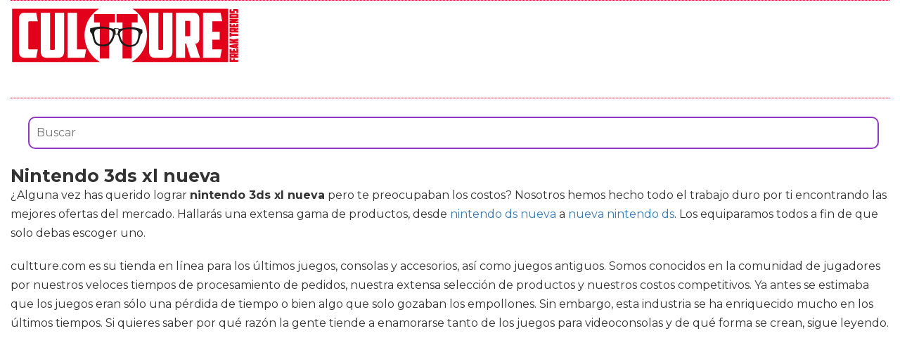

--- FILE ---
content_type: text/html; charset=utf-8
request_url: https://www.cultture.com/videojuegos/nintendo-3ds-xl-nueva/
body_size: 9984
content:

<!DOCTYPE html>
<html lang="es">
    <head>
        <link rel="icon" type="image/png" href="/static/img/favicon.ico">
        <link rel="apple-touch-icon" href="/static/img/icons/icono192.png">
        <meta charset="utf-8">
        <title>Comprar nintendo 3ds xl nueva 🥇 【 desde 3.99 € 】 | Cultture</title>
        <meta name="geo.region" content="">
        <meta name="theme-color" content="#e2001a">
        <meta name="robots" content="max-image-preview:large">

        
        <meta name="google-signin-client_id" content="9700954586-k6onrqu2i72uqccr560pdn96euc502vf.apps.googleusercontent.com">
        <script src="https://apis.google.com/js/platform.js?onload=renderButton" async defer></script>
        <script src="https://accounts.google.com/gsi/client" async defer></script>
        

        
        <link href='https://fonts.googleapis.com/css?family=Montserrat:400,700' rel='stylesheet' type='text/css'>
        <link rel="stylesheet" href="https://stackpath.bootstrapcdn.com/bootstrap/3.4.1/css/bootstrap.min.css" integrity="sha384-HSMxcRTRxnN+Bdg0JdbxYKrThecOKuH5zCYotlSAcp1+c8xmyTe9GYg1l9a69psu" crossorigin="anonymous">
        <link rel="stylesheet" type="text/css" href="/static/css/base.css?v=4.0.9">
        <meta content="width=device-width, minimum-scale=1, maximum-scale=5,initial-scale=1" name="viewport" >
        <meta name="format-detection" content="telephone=no">
        

        
  <link rel="stylesheet" type="text/css" href="/static/css/anews.css?v=4.0.9">
  <meta name="Description" content="">
  <meta name="Keywords" content="">
  
  <script type='application/ld+json'>[{"@context":"https://schema.org","@type":"BreadcrumbList","itemListElement":[{"@type":"ListItem","position":1,"name":"🔴 Web Friki","item":"https://www.cultture.com/"},{"@type":"ListItem","position":2,"name":"🔴 Productos de videojuegos","item":"https://www.cultture.com/videojuegos/"},{"@type":"ListItem","position":3,"name":"🔴 Nintendo 3ds xl nueva","item":"https://www.cultture.com/videojuegos/nintendo-3ds-xl-nueva/"}]}]</script>
  <script async src="https://pagead2.googlesyndication.com/pagead/js/adsbygoogle.js?client=ca-pub-4470182540755683" crossorigin="anonymous"></script>

        <script>
           (function(i,s,o,g,r,a,m){i['GoogleAnalyticsObject']=r;i[r]=i[r]||function(){
           (i[r].q=i[r].q||[]).push(arguments)},i[r].l=1*new Date();a=s.createElement(o),
           m=s.getElementsByTagName(o)[0];a.async=1;a.src=g;m.parentNode.insertBefore(a,m)
           })(window,document,'script','//www.google-analytics.com/analytics.js','ga');
         
           ga('create', 'UA-18697816-4', 'auto');
           ga('require', 'displayfeatures');
           ga('send', 'pageview');
        </script>


        <link rel="manifest" href="/manifest.json">
        <script src="https://code.jquery.com/jquery-3.5.1.min.js" integrity="sha256-9/aliU8dGd2tb6OSsuzixeV4y/faTqgFtohetphbbj0=" crossorigin="anonymous"></script>
        <script src="/static/js/adserver.js?v=4.0.9"></script>

    </head>
    <body >
    <div id="Skin-Antevenio">
      <div class="container-fluid">
        <div id="general">
          <div id="header">
            
            
            <nav class="navbar navbar-default">
              <div class="container-fluid">
                <div class="logobrand">
                  <a class="navbar-brand" href="/">
                    <img loading="lazy" class="imglogo" src="/static/img/cultture_logo.png" alt="Web Friki" title="Web Friki">
                  </a>
                </div>
                <div class="navbar-header">
                
                </div>
                <div class="collapse navbar-collapse" id="bs-example-navbar-collapse-1">
                
                </div>
              </div><!-- /.container-fluid -->
              
            </nav>
            
            
          </div>
          <div id="content" >
              
  <div class="row">
    <div class="description col-xs-12 col-md-12">
      <form class="navbar-form navbar-left" action="/videojuegos-search/" method="post" style="width:100%;padding: 20px;"><input type='hidden' name='csrfmiddlewaretoken' value='ih01VukFoPQhAbX1h1laaM7MMt7XMszIXORnWzp9OS0IT1mUPcrCuuuFATDdATq9' />
          <input type="text" name="searchbox" class="search-query span2" placeholder="Buscar" maxlength="100" required="" id="id_searchbox" style="width:100%;padding:10px;">
      </form>
      <h1>Nintendo 3ds xl nueva</h1>

      <div id="intro">
      
        <p>¿Alguna vez has querido lograr <strong>nintendo 3ds xl nueva</strong> pero te preocupaban los costos? Nosotros hemos hecho todo el trabajo duro por ti encontrando las mejores ofertas del mercado. Hallarás una extensa gama de productos, desde <a href='/videojuegos/nintendo-ds-nueva/' title='nintendo ds nueva'>nintendo ds nueva</a> a <a href='/videojuegos/nueva-nintendo-ds/' title='nueva nintendo ds'>nueva nintendo ds</a>. Los equiparamos todos a fin de que solo debas escoger uno.</p><p> cultture.com es su tienda en línea para los últimos juegos, consolas y accesorios, así como juegos antiguos. Somos conocidos en la comunidad de jugadores por nuestros veloces tiempos de procesamiento de pedidos, nuestra extensa selección de productos y nuestros costos competitivos. Ya antes se estimaba que los juegos eran sólo una pérdida de tiempo o bien algo que solo gozaban los empollones. Sin embargo, esta industria se ha enriquecido mucho en los últimos tiempos. Si quieres saber por qué razón la gente tiende a enamorarse tanto de los juegos para videoconsolas y de qué forma se crean, sigue leyendo.</p><p> Has llegado a esta página pues estabas buscando algo bueno para comprar y en cambio has encontrado nuestras ofertas. Eso nos pasa todos y cada uno de los días y sabemos lo afortunados que somos de tenerte aquí. Nos encanta ofrecer descuentos y ofertas en nuestros productos, nos hace la compañía más feliz que existe. Pero estamos más que contentos: en Cultture.com nos hemos transformado en el lugar de referencia para hallar productos de juegos para videoconsolas baratos. ¿Estás buscando un juego para videoconsolas o una consola? Ya sea para adquirir o bien vender, espero que tenga en cuenta este lugar. Garantizamos una entrega rápida y siempre y en toda circunstancia cumplimos lo prometido. Nos hemos asegurado de que nuestro lugar sea seguro para sus datos. Venga a ver miles y miles de productos a la venta de nuestra amplia gama de consolas y accesorios.</p>
      
      </div>

      <h2>Listado top ventas para Nintendo 3ds xl nueva</h2>
      <div id="listado">
      
        <p>Esperamos que con este grupo de productos puedas encontrar <strong>nintendo 3ds xl nueva</strong> al mejor precio y buena calidad para el bienestar y cuidado de videojuegos. Queremos ayudarte a encontrar los mejores modelos, a poder comparar precios y conseguir la mejor opción para juegos.</p>
      
      </div>
      
      <div class="row lalala" lelele="aHR0cHM6Ly93d3cuYW1hem9uLmVzL2RwL0IwNzlKTVA4WFg/dGFnPWN1bHR0dXJlLTIx">
        <div class="products col-xs-12 col-md-offset-1 col-md-10">
          <div class="row product">
            <div class="col-xs-12 col-md-12">
              <div class="row">
                <div class="col-xs-12 col-md-3">
                  <img src="/pics/2021/12/17/tnp-funda-protectora-para-nueva-nintendo-2ds-xl-ll-funda-de-silicona-con-agarre-protector-de-goma-suave-para-la-consola-accesorios-para-la-nueva-nin-62647.jpg" title="TNP Funda protectora para nueva Nintendo 2DS XL LL, Funda de silicona con agarre protector de goma suave para la consola, Accesorios para la nueva Nintendo 2DS XL LL (Color azul)" alt="TNP Funda protectora para nueva Nintendo 2DS XL LL, Funda de silicona con agarre protector de goma suave para la consola, Accesorios para la nueva Nintendo 2DS XL LL (Color azul)"> 
                </div> 
                <div class="col-xs-12 col-md-9">
                  <h3>TNP Funda protectora para nueva Nintendo 2DS XL LL, Funda de silicona con agarre protector de goma suave para la consola, Accesorios para la nueva Nintendo 2DS XL LL (Color azul)</h3> 
                  <div><ul><li>Perfectamente Ajustado: esta funda protectora de silicona está diseñada especialmente para nuevo Nintendo 2DS XL / LL; Hecho de material de calidad que lo hace duradero y se puede limpiar para un uso continuo</li><li>Protección: la capa de silicona premium protege su nueva consola Nintendo 2DS XL / LL del uso diario, rasguños, manchas, polvo, caída de luz y otros daños superficiales de bajo impacto; La superficie antideslizante proporciona mejores agarres, mejora la experiencia de juego y reduce la fatiga muscular</li><li>Recortes Precisos: acceso completo a todos los botones, disparadores, memoria USB, puerto de alimentación y otras funciones sin tener que quitar la funda</li><li>Diseño de 2 Piezas: la funda de silicona viene en 2 piezas separadas que brindan una opción de instalación flexible según sus necesidades y preferencias</li><li>Fácil Instalación y Extracción: el material de la carcasa es flexible y elástico. La naturaleza superelástica le permite ponerse y quitarse fácilmente sin dañarlo</li></ul></div>
                  <div style="text-align:right;">
                  
                    <div class="comprar"><i class="fas fa-shopping-cart"></i> Ver precios en Amazon</div>
                  </div>
                </div> 
              </div> 
            </div> 
          </div> 
        </div>
      </div>
      
      <div class="row lalala" lelele="aHR0cHM6Ly93d3cuYW1hem9uLmVzL2RwL0IwMEwzMTQ0RDQ/dGFnPWN1bHR0dXJlLTIx">
        <div class="products col-xs-12 col-md-offset-1 col-md-10">
          <div class="row product">
            <div class="col-xs-12 col-md-12">
              <div class="row">
                <div class="col-xs-12 col-md-3">
                  <img src="/pics/2021/12/16/sodialr-cable-de-carga-compatible-con-nintendo-3ds-xl-35245.jpg" title="SODIAL(R) Cable de carga Compatible con Nintendo 3DS xL" alt="SODIAL(R) Cable de carga Compatible con Nintendo 3DS xL"> 
                </div> 
                <div class="col-xs-12 col-md-9">
                  <h3>SODIAL(R) Cable de carga Compatible con Nintendo 3DS xL</h3> 
                  <div><ul><li>1 cable de carga para Nintendo 3DS XL / NDS Lite</li><li>El cable USB te permite cargar y reproducir simultáneamente</li><li>Nunca te quedarás sin energía de nuevo</li><li>Se conecta al puerto USB del ordenador</li></ul></div>
                  <div style="text-align:right;">
                  
                    <div class="comprar"><i class="fas fa-shopping-cart"></i> Ver precios en Amazon</div>
                  </div>
                </div> 
              </div> 
            </div> 
          </div> 
        </div>
      </div>
      
      <div class="row lalala" lelele="aHR0cHM6Ly93d3cuYW1hem9uLmVzL2RwL0IwMDhFSENCMTI/dGFnPWN1bHR0dXJlLTIx">
        <div class="products col-xs-12 col-md-offset-1 col-md-10">
          <div class="row product">
            <div class="col-xs-12 col-md-12">
              <div class="row">
                <div class="col-xs-12 col-md-3">
                  <img src="/pics/2021/12/16/nintendo-3ds-consola-xl-color-rojo-y-negro-4037.jpg" title="Nintendo 3DS - Consola XL, Color Rojo Y Negro" alt="Nintendo 3DS - Consola XL, Color Rojo Y Negro"> 
                </div> 
                <div class="col-xs-12 col-md-9">
                  <h3>Nintendo 3DS - Consola XL, Color Rojo Y Negro</h3> 
                  <div><ul><li>Pantallas un 90% más grandes que la 3DS normal</li><li>Opción 3D</li><li>Diseño plegable</li><li>No incluye cargador</li></ul></div>
                  <div style="text-align:right;">
                  
                    <div class="comprar"><i class="fas fa-shopping-cart"></i> Ver precios en Amazon</div>
                  </div>
                </div> 
              </div> 
            </div> 
          </div> 
        </div>
      </div>
      
      <div class="row lalala" lelele="aHR0cHM6Ly93d3cuYW1hem9uLmVzL2RwL0IwMFM5WFpBTEU/dGFnPWN1bHR0dXJlLTIx">
        <div class="products col-xs-12 col-md-offset-1 col-md-10">
          <div class="row product">
            <div class="col-xs-12 col-md-12">
              <div class="row">
                <div class="col-xs-12 col-md-3">
                  <img src="/pics/2021/12/16/nintendo-3ds-xl-color-negro-3091.jpg" title="Nintendo 3DS XL Color Negro" alt="Nintendo 3DS XL Color Negro"> 
                </div> 
                <div class="col-xs-12 col-md-9">
                  <h3>Nintendo 3DS XL Color Negro</h3> 
                  <div><ul><li>Adaptador de corriente no incluído, de venta por separado</li><li>Compatible con los juegos de Nintendo 3DS y Nintendo DS</li><li>Efecto 3D mejorado, mucho más estable y cómodo</li><li>Sistema NFC incluído, compatible con figuras Amiibo</li><li>Funcionamiento más fluido y descargas más rápidas gracias a su nuevo procesador</li><li>La iluminación de la pantalla se ajusta de forma automática en función de la luz que rodea al jugador</li></ul></div>
                  <div style="text-align:right;">
                  
                    <div class="comprar"><i class="fas fa-shopping-cart"></i> Ver precios en Amazon</div>
                  </div>
                </div> 
              </div> 
            </div> 
          </div> 
        </div>
      </div>
      
      <div class="row lalala" lelele="aHR0cHM6Ly93d3cuYW1hem9uLmVzL2RwL0IwMFM4NFRNWkU/dGFnPWN1bHR0dXJlLTIx">
        <div class="products col-xs-12 col-md-offset-1 col-md-10">
          <div class="row product">
            <div class="col-xs-12 col-md-12">
              <div class="row">
                <div class="col-xs-12 col-md-3">
                  <img src="/pics/2021/12/16/console-new-nintendo-3ds-xl-metallique-bleu-importacion-francesa-3020.jpg" title="Console New Nintendo 3DS XL - métallique bleu [Importación francesa]" alt="Console New Nintendo 3DS XL - métallique bleu [Importación francesa]"> 
                </div> 
                <div class="col-xs-12 col-md-9">
                  <h3>Console New Nintendo 3DS XL - métallique bleu [Importación francesa]</h3> 
                  <div><ul><li>Red:802.11b/g, Near Field Communication (NFC)</li><li>Profundidad:2.15 cm</li><li>Sonido:Altavoces</li><li>Altura:9.35 cm</li><li>Anchura:16 cm</li></ul></div>
                  <div style="text-align:right;">
                  
                    <div class="comprar"><i class="fas fa-shopping-cart"></i> Ver precios en Amazon</div>
                  </div>
                </div> 
              </div> 
            </div> 
          </div> 
        </div>
      </div>
      
      <div class="row lalala" lelele="aHR0cHM6Ly93d3cuYW1hem9uLmVzL2RwL0IwNzFOSkJXM0o/dGFnPWN1bHR0dXJlLTIx">
        <div class="products col-xs-12 col-md-offset-1 col-md-10">
          <div class="row product">
            <div class="col-xs-12 col-md-12">
              <div class="row">
                <div class="col-xs-12 col-md-3">
                  <img src="/pics/2021/12/16/nintendo-3ds-consola-new-nintendo-2ds-xl-color-negro-y-turquesa-3019.jpg" title="Nintendo 3Ds - Consola New Nintendo 2Ds XL, Color Negro y Turquesa" alt="Nintendo 3Ds - Consola New Nintendo 2Ds XL, Color Negro y Turquesa"> 
                </div> 
                <div class="col-xs-12 col-md-9">
                  <h3>Nintendo 3Ds - Consola New Nintendo 2Ds XL, Color Negro y Turquesa</h3> 
                  <div><ul><li>La consola New Nintendo 2DS XL es más ligera que la New Nintendo 3DS XL, pero con una pantalla del mismo tamaño y la misma potencia</li><li>Lector NFC integrado para poder usar y leer tarjetas amiibo</li><li>Incluye cargador y tarjeta de memoria micro SDHC 4GB</li><li>No tiene función 3D</li></ul></div>
                  <div style="text-align:right;">
                  
                    <div class="comprar"><i class="fas fa-shopping-cart"></i> Ver precios en Amazon</div>
                  </div>
                </div> 
              </div> 
            </div> 
          </div> 
        </div>
      </div>
      
      <div class="row lalala" lelele="aHR0cHM6Ly93d3cuYW1hem9uLmVzL2RwL0IwOUtOOFJaV1E/dGFnPWN1bHR0dXJlLTIx">
        <div class="products col-xs-12 col-md-offset-1 col-md-10">
          <div class="row product">
            <div class="col-xs-12 col-md-12">
              <div class="row">
                <div class="col-xs-12 col-md-3">
                  <img src="/pics/2021/12/16/cable-de-cargador-de-cable-y-usb-para-la-reproduccion-de-3ds-y-cargar-el-cable-de-carga-de-la-energia-para-nintendo-new-3ds-xlnuevo-3ds-3ds-xl-por-3017.jpg" title="Cable de cargador de cable y USB para la reproducción de 3DS y cargar el cable de carga de la energía para Nintendo New 3DS XL/NUEVO 3DS / 3DS XL Por Mednkoku" alt="Cable de cargador de cable y USB para la reproducción de 3DS y cargar el cable de carga de la energía para Nintendo New 3DS XL/NUEVO 3DS / 3DS XL Por Mednkoku"> 
                </div> 
                <div class="col-xs-12 col-md-9">
                  <h3>Cable de cargador de cable y USB para la reproducción de 3DS y cargar el cable de carga de la energía para Nintendo New 3DS XL/NUEVO 3DS / 3DS XL Por Mednkoku</h3> 
                  <div><ul><li>Gran regalo: Es un gran regalo para familiares y amigos en el Día de San Valentín, los cumpleaños y las fiestas.</li><li>Fácil de usar: se puede usar en casa, en la oficina o en movimiento, en cualquier lugar donde pueda acceder a una toma USB para cargar sus dispositivos de juegos de Nintendo.</li><li>JUEGO Y CARGO: Permitir que juegue y cargue al mismo tiempo, facilitamos que se quede en el juego, le brinde una gran comodidad.</li><li>Compatibilidad universal: compatible con Nintendo New 3DS XL / NUEVO 3DS / 3DS XL / 3DS / NUEVO 2DS XL / NUEVO 2DS / 2DS XL / 2DS / DSI / DSI XL.</li><li>Gran paquete: el cable de carga le da más espacio entre el cargador y usted mismo cuando juegue.</li></ul></div>
                  <div style="text-align:right;">
                  
                    <div class="comprar"><i class="fas fa-shopping-cart"></i> Ver precios en Amazon</div>
                  </div>
                </div> 
              </div> 
            </div> 
          </div> 
        </div>
      </div>
      
      <div class="row lalala" lelele="aHR0cHM6Ly93d3cuYW1hem9uLmVzL2RwL0IwNzZDUFA5NEo/dGFnPWN1bHR0dXJlLTIx">
        <div class="products col-xs-12 col-md-offset-1 col-md-10">
          <div class="row product">
            <div class="col-xs-12 col-md-12">
              <div class="row">
                <div class="col-xs-12 col-md-3">
                  <img src="/pics/2021/12/16/orzly-3dsxl-protectores-de-pantalla-multi-pack-de-6-protectores-3-para-la-pantalla-de-arriba-y-3-para-la-pantalla-de-abajo-100-transparente-par-3016.jpg" title="Orzly 3DSXL Protectores de Pantalla, Multi-Pack de 6 Protectores (3 para la Pantalla de Arriba, y 3 para la Pantalla de Abajo) – 100% Transparente para Nintendo 3DS XL Original o Nuevo New 3DS XL" alt="Orzly 3DSXL Protectores de Pantalla, Multi-Pack de 6 Protectores (3 para la Pantalla de Arriba, y 3 para la Pantalla de Abajo) – 100% Transparente para Nintendo 3DS XL Original o Nuevo New 3DS XL"> 
                </div> 
                <div class="col-xs-12 col-md-9">
                  <h3>Orzly 3DSXL Protectores de Pantalla, Multi-Pack de 6 Protectores (3 para la Pantalla de Arriba, y 3 para la Pantalla de Abajo) – 100% Transparente para Nintendo 3DS XL Original o Nuevo New 3DS XL</h3> 
                  <div><ul><li>COMPATIBILIDAD: Diseñada para la Nueva Nintendo 3DS XL (Modelo: NEW 3DS XL), pero también compatible con la versión original (Modelo: 3DS XL)</li><li>Protege la pantalla de su nuevo dispositivo de huellas dactilares, polvo y rasguños.</li><li>Multi-Pack de 6 Protectores de Pantalla (3 para la pantalla de arriba, y 3 para la pantalla de abajo)</li><li>Cubierta de Cristal clara que ayuda a garantizar que la pantalla de dispositivo no sea dañada.</li><li>Incluye instrucciones fáciles de seguir, un paño de limpieza y tarjeta de aplicación.</li></ul></div>
                  <div style="text-align:right;">
                  
                    <div class="comprar"><i class="fas fa-shopping-cart"></i> Ver precios en Amazon</div>
                  </div>
                </div> 
              </div> 
            </div> 
          </div> 
        </div>
      </div>
      
      <div class="row lalala" lelele="aHR0cHM6Ly93d3cuYW1hem9uLmVzL2RwL0IwMDhFSENBVU8/dGFnPWN1bHR0dXJlLTIx">
        <div class="products col-xs-12 col-md-offset-1 col-md-10">
          <div class="row product">
            <div class="col-xs-12 col-md-12">
              <div class="row">
                <div class="col-xs-12 col-md-3">
                  <img src="/pics/2021/12/16/nintendo-3ds-consola-xl-color-negro-y-plata-3015.jpg" title="Nintendo 3DS - Consola XL, Color Negro Y Plata" alt="Nintendo 3DS - Consola XL, Color Negro Y Plata"> 
                </div> 
                <div class="col-xs-12 col-md-9">
                  <h3>Nintendo 3DS - Consola XL, Color Negro Y Plata</h3> 
                  <div><ul><li>Pantallas un 90% más grandes que la 3DS normal</li><li>Opción 3D</li><li>Diseño plegable</li><li>Plataforma : Nintendo 3DS</li></ul></div>
                  <div style="text-align:right;">
                  
                    <div class="comprar"><i class="fas fa-shopping-cart"></i> Ver precios en Amazon</div>
                  </div>
                </div> 
              </div> 
            </div> 
          </div> 
        </div>
      </div>
      
      <div class="row lalala" lelele="aHR0cHM6Ly93d3cuYW1hem9uLmVzL2RwL0IwMUM4SDAxRU0/dGFnPWN1bHR0dXJlLTIx">
        <div class="products col-xs-12 col-md-offset-1 col-md-10">
          <div class="row product">
            <div class="col-xs-12 col-md-12">
              <div class="row">
                <div class="col-xs-12 col-md-3">
                  <img src="/pics/2021/12/16/link-e-bateria-recargable-de-repuesto-37v-2500mah-destornillador-incluido-compatible-con-la-consola-nintendo-3ds-xl-39.jpg" title="Link-e : batería recargable de repuesto, 3.7V 2500mAh, destornillador incluido, compatible con la consola Nintendo 3DS XL" alt="Link-e : batería recargable de repuesto, 3.7V 2500mAh, destornillador incluido, compatible con la consola Nintendo 3DS XL"> 
                </div> 
                <div class="col-xs-12 col-md-9">
                  <h3>Link-e : batería recargable de repuesto, 3.7V 2500mAh, destornillador incluido, compatible con la consola Nintendo 3DS XL</h3> 
                  <div><ul><li>Batería de repuesto para la consola Nintendo 3DS XL. 3.7V 2500mAh de capacidad.</li><li>Sólo compatible Nintendo 3DS XL (no es compatible con las consolas 3ds, 2ds, dsi...).</li><li>Dimensiones: 6.8 * 3.5 * 0.5cm</li><li>Destornillador incluido para facilitar la sustitución</li><li>Producto nuevo y embalado en blister.</li></ul></div>
                  <div style="text-align:right;">
                  
                    <div class="comprar"><i class="fas fa-shopping-cart"></i> Ver precios en Amazon</div>
                  </div>
                </div> 
              </div> 
            </div> 
          </div> 
        </div>
      </div>
      



      <h2>Imágenes de Nintendo 3ds xl nueva</h2>
      <div id="galeria">
      
        <p>Aquí te mostramos una agrupación de fotos de <strong>nintendo 3ds xl nueva</strong> para que te formes una idea y puedas escoger entre todos los tipos de productos de videojuegos. Haz click en en una de las fotos para ver la ficha entera del artículo y su coste.</p>
      
      </div>
      
      
      <div class="row">
        <div class="products col-xs-12 col-md-offset-1 col-md-10">
          <div class="row product">
            
            <div class="col-xs-6 col-md-3 lalala" lelele="aHR0cHM6Ly93d3cuYW1hem9uLmVzL2RwL0IwNzlKTVA4WFg/dGFnPWN1bHR0dXJlLTIx">
              <img src="/pics/2021/12/17/tnp-funda-protectora-para-nueva-nintendo-2ds-xl-ll-funda-de-silicona-con-agarre-protector-de-goma-suave-para-la-consola-accesorios-para-la-nueva-nin-62647-2.jpg" title="TNP Funda protectora para nueva Nintendo 2DS XL LL, Funda de silicona con agarre protector de goma suave para la consola, Accesorios para la nueva Nintendo 2DS XL LL (Color azul)" alt="TNP Funda protectora para nueva Nintendo 2DS XL LL, Funda de silicona con agarre protector de goma suave para la consola, Accesorios para la nueva Nintendo 2DS XL LL (Color azul)"> 
            </div> 
            
            
            <div class="col-xs-6 col-md-3 lalala" lelele="aHR0cHM6Ly93d3cuYW1hem9uLmVzL2RwL0IwNzlKTVA4WFg/dGFnPWN1bHR0dXJlLTIx">
              <img src="/pics/2021/12/17/tnp-funda-protectora-para-nueva-nintendo-2ds-xl-ll-funda-de-silicona-con-agarre-protector-de-goma-suave-para-la-consola-accesorios-para-la-nueva-nin-62647-3.jpg" title="TNP Funda protectora para nueva Nintendo 2DS XL LL, Funda de silicona con agarre protector de goma suave para la consola, Accesorios para la nueva Nintendo 2DS XL LL (Color azul)" alt="TNP Funda protectora para nueva Nintendo 2DS XL LL, Funda de silicona con agarre protector de goma suave para la consola, Accesorios para la nueva Nintendo 2DS XL LL (Color azul)"> 
            </div> 
            
            
            <div class="col-xs-6 col-md-3 lalala" lelele="aHR0cHM6Ly93d3cuYW1hem9uLmVzL2RwL0IwNzlKTVA4WFg/dGFnPWN1bHR0dXJlLTIx">
              <img src="/pics/2021/12/17/tnp-funda-protectora-para-nueva-nintendo-2ds-xl-ll-funda-de-silicona-con-agarre-protector-de-goma-suave-para-la-consola-accesorios-para-la-nueva-nin-62647-4.jpg" title="TNP Funda protectora para nueva Nintendo 2DS XL LL, Funda de silicona con agarre protector de goma suave para la consola, Accesorios para la nueva Nintendo 2DS XL LL (Color azul)" alt="TNP Funda protectora para nueva Nintendo 2DS XL LL, Funda de silicona con agarre protector de goma suave para la consola, Accesorios para la nueva Nintendo 2DS XL LL (Color azul)"> 
            </div> 
            
            
            <div class="col-xs-6 col-md-3 lalala" lelele="aHR0cHM6Ly93d3cuYW1hem9uLmVzL2RwL0IwNzlKTVA4WFg/dGFnPWN1bHR0dXJlLTIx">
              <img src="/pics/2021/12/17/tnp-funda-protectora-para-nueva-nintendo-2ds-xl-ll-funda-de-silicona-con-agarre-protector-de-goma-suave-para-la-consola-accesorios-para-la-nueva-nin-5.jpg" title="TNP Funda protectora para nueva Nintendo 2DS XL LL, Funda de silicona con agarre protector de goma suave para la consola, Accesorios para la nueva Nintendo 2DS XL LL (Color azul)" alt="TNP Funda protectora para nueva Nintendo 2DS XL LL, Funda de silicona con agarre protector de goma suave para la consola, Accesorios para la nueva Nintendo 2DS XL LL (Color azul)"> 
            </div> 
            
          </div> 
        </div>
      </div>
      
      
      
      <div class="row">
        <div class="products col-xs-12 col-md-offset-1 col-md-10">
          <div class="row product">
            
            <div class="col-xs-6 col-md-3 lalala" lelele="aHR0cHM6Ly93d3cuYW1hem9uLmVzL2RwL0IwMEwzMTQ0RDQ/dGFnPWN1bHR0dXJlLTIx">
              <img src="/pics/2021/12/16/sodialr-cable-de-carga-compatible-con-nintendo-3ds-xl-35245-2.jpg" title="SODIAL(R) Cable de carga Compatible con Nintendo 3DS xL" alt="SODIAL(R) Cable de carga Compatible con Nintendo 3DS xL"> 
            </div> 
            
            
            <div class="col-xs-6 col-md-3 lalala" lelele="aHR0cHM6Ly93d3cuYW1hem9uLmVzL2RwL0IwMEwzMTQ0RDQ/dGFnPWN1bHR0dXJlLTIx">
              <img src="/pics/2021/12/16/sodialr-cable-de-carga-compatible-con-nintendo-3ds-xl-35245-3.jpg" title="SODIAL(R) Cable de carga Compatible con Nintendo 3DS xL" alt="SODIAL(R) Cable de carga Compatible con Nintendo 3DS xL"> 
            </div> 
            
            
            <div class="col-xs-6 col-md-3 lalala" lelele="aHR0cHM6Ly93d3cuYW1hem9uLmVzL2RwL0IwMEwzMTQ0RDQ/dGFnPWN1bHR0dXJlLTIx">
              <img src="/pics/2021/12/16/sodialr-cable-de-carga-compatible-con-nintendo-3ds-xl-35245-4.jpg" title="SODIAL(R) Cable de carga Compatible con Nintendo 3DS xL" alt="SODIAL(R) Cable de carga Compatible con Nintendo 3DS xL"> 
            </div> 
            
            
          </div> 
        </div>
      </div>
      
      
      
      <div class="row">
        <div class="products col-xs-12 col-md-offset-1 col-md-10">
          <div class="row product">
            
            <div class="col-xs-6 col-md-3 lalala" lelele="aHR0cHM6Ly93d3cuYW1hem9uLmVzL2RwL0IwMDhFSENCMTI/dGFnPWN1bHR0dXJlLTIx">
              <img src="/pics/2021/12/16/nintendo-3ds-consola-xl-color-rojo-y-negro-4037-2.jpg" title="Nintendo 3DS - Consola XL, Color Rojo Y Negro" alt="Nintendo 3DS - Consola XL, Color Rojo Y Negro"> 
            </div> 
            
            
            <div class="col-xs-6 col-md-3 lalala" lelele="aHR0cHM6Ly93d3cuYW1hem9uLmVzL2RwL0IwMDhFSENCMTI/dGFnPWN1bHR0dXJlLTIx">
              <img src="/pics/2021/12/16/nintendo-3ds-consola-xl-color-rojo-y-negro-4037-3.jpg" title="Nintendo 3DS - Consola XL, Color Rojo Y Negro" alt="Nintendo 3DS - Consola XL, Color Rojo Y Negro"> 
            </div> 
            
            
            <div class="col-xs-6 col-md-3 lalala" lelele="aHR0cHM6Ly93d3cuYW1hem9uLmVzL2RwL0IwMDhFSENCMTI/dGFnPWN1bHR0dXJlLTIx">
              <img src="/pics/2021/12/16/nintendo-3ds-consola-xl-color-rojo-y-negro-4037-4.jpg" title="Nintendo 3DS - Consola XL, Color Rojo Y Negro" alt="Nintendo 3DS - Consola XL, Color Rojo Y Negro"> 
            </div> 
            
            
          </div> 
        </div>
      </div>
      
      
      
      <div class="row">
        <div class="products col-xs-12 col-md-offset-1 col-md-10">
          <div class="row product">
            
            <div class="col-xs-6 col-md-3 lalala" lelele="aHR0cHM6Ly93d3cuYW1hem9uLmVzL2RwL0IwMFM5WFpBTEU/dGFnPWN1bHR0dXJlLTIx">
              <img src="/pics/2021/12/16/nintendo-3ds-xl-color-negro-3091-2.jpg" title="Nintendo 3DS XL Color Negro" alt="Nintendo 3DS XL Color Negro"> 
            </div> 
            
            
            <div class="col-xs-6 col-md-3 lalala" lelele="aHR0cHM6Ly93d3cuYW1hem9uLmVzL2RwL0IwMFM5WFpBTEU/dGFnPWN1bHR0dXJlLTIx">
              <img src="/pics/2021/12/16/nintendo-3ds-xl-color-negro-3091-3.jpg" title="Nintendo 3DS XL Color Negro" alt="Nintendo 3DS XL Color Negro"> 
            </div> 
            
            
            <div class="col-xs-6 col-md-3 lalala" lelele="aHR0cHM6Ly93d3cuYW1hem9uLmVzL2RwL0IwMFM5WFpBTEU/dGFnPWN1bHR0dXJlLTIx">
              <img src="/pics/2021/12/16/nintendo-3ds-xl-color-negro-3091-4.jpg" title="Nintendo 3DS XL Color Negro" alt="Nintendo 3DS XL Color Negro"> 
            </div> 
            
            
            <div class="col-xs-6 col-md-3 lalala" lelele="aHR0cHM6Ly93d3cuYW1hem9uLmVzL2RwL0IwMFM5WFpBTEU/dGFnPWN1bHR0dXJlLTIx">
              <img src="/pics/2021/12/16/nintendo-3ds-xl-color-negro-5.jpg" title="Nintendo 3DS XL Color Negro" alt="Nintendo 3DS XL Color Negro"> 
            </div> 
            
          </div> 
        </div>
      </div>
      
      
      
      <div class="row">
        <div class="products col-xs-12 col-md-offset-1 col-md-10">
          <div class="row product">
            
            <div class="col-xs-6 col-md-3 lalala" lelele="aHR0cHM6Ly93d3cuYW1hem9uLmVzL2RwL0IwMFM4NFRNWkU/dGFnPWN1bHR0dXJlLTIx">
              <img src="/pics/2021/12/16/console-new-nintendo-3ds-xl-metallique-bleu-importacion-francesa-3020-2.jpg" title="Console New Nintendo 3DS XL - métallique bleu [Importación francesa]" alt="Console New Nintendo 3DS XL - métallique bleu [Importación francesa]"> 
            </div> 
            
            
            <div class="col-xs-6 col-md-3 lalala" lelele="aHR0cHM6Ly93d3cuYW1hem9uLmVzL2RwL0IwMFM4NFRNWkU/dGFnPWN1bHR0dXJlLTIx">
              <img src="/pics/2021/12/16/console-new-nintendo-3ds-xl-metallique-bleu-importacion-francesa-3020-3.jpg" title="Console New Nintendo 3DS XL - métallique bleu [Importación francesa]" alt="Console New Nintendo 3DS XL - métallique bleu [Importación francesa]"> 
            </div> 
            
            
            <div class="col-xs-6 col-md-3 lalala" lelele="aHR0cHM6Ly93d3cuYW1hem9uLmVzL2RwL0IwMFM4NFRNWkU/dGFnPWN1bHR0dXJlLTIx">
              <img src="/pics/2021/12/16/console-new-nintendo-3ds-xl-metallique-bleu-importacion-francesa-3020-4.jpg" title="Console New Nintendo 3DS XL - métallique bleu [Importación francesa]" alt="Console New Nintendo 3DS XL - métallique bleu [Importación francesa]"> 
            </div> 
            
            
            <div class="col-xs-6 col-md-3 lalala" lelele="aHR0cHM6Ly93d3cuYW1hem9uLmVzL2RwL0IwMFM4NFRNWkU/dGFnPWN1bHR0dXJlLTIx">
              <img src="/pics/2021/12/16/console-new-nintendo-3ds-xl-metallique-bleu-importacion-francesa-5.jpg" title="Console New Nintendo 3DS XL - métallique bleu [Importación francesa]" alt="Console New Nintendo 3DS XL - métallique bleu [Importación francesa]"> 
            </div> 
            
          </div> 
        </div>
      </div>
      
      
      
      <div class="row">
        <div class="products col-xs-12 col-md-offset-1 col-md-10">
          <div class="row product">
            
            <div class="col-xs-6 col-md-3 lalala" lelele="aHR0cHM6Ly93d3cuYW1hem9uLmVzL2RwL0IwNzFOSkJXM0o/dGFnPWN1bHR0dXJlLTIx">
              <img src="/pics/2021/12/16/nintendo-3ds-consola-new-nintendo-2ds-xl-color-negro-y-turquesa-3019-2.jpg" title="Nintendo 3Ds - Consola New Nintendo 2Ds XL, Color Negro y Turquesa" alt="Nintendo 3Ds - Consola New Nintendo 2Ds XL, Color Negro y Turquesa"> 
            </div> 
            
            
            <div class="col-xs-6 col-md-3 lalala" lelele="aHR0cHM6Ly93d3cuYW1hem9uLmVzL2RwL0IwNzFOSkJXM0o/dGFnPWN1bHR0dXJlLTIx">
              <img src="/pics/2021/12/16/nintendo-3ds-consola-new-nintendo-2ds-xl-color-negro-y-turquesa-3019-3.jpg" title="Nintendo 3Ds - Consola New Nintendo 2Ds XL, Color Negro y Turquesa" alt="Nintendo 3Ds - Consola New Nintendo 2Ds XL, Color Negro y Turquesa"> 
            </div> 
            
            
            <div class="col-xs-6 col-md-3 lalala" lelele="aHR0cHM6Ly93d3cuYW1hem9uLmVzL2RwL0IwNzFOSkJXM0o/dGFnPWN1bHR0dXJlLTIx">
              <img src="/pics/2021/12/16/nintendo-3ds-consola-new-nintendo-2ds-xl-color-negro-y-turquesa-3019-4.jpg" title="Nintendo 3Ds - Consola New Nintendo 2Ds XL, Color Negro y Turquesa" alt="Nintendo 3Ds - Consola New Nintendo 2Ds XL, Color Negro y Turquesa"> 
            </div> 
            
            
            <div class="col-xs-6 col-md-3 lalala" lelele="aHR0cHM6Ly93d3cuYW1hem9uLmVzL2RwL0IwNzFOSkJXM0o/dGFnPWN1bHR0dXJlLTIx">
              <img src="/pics/2021/12/16/nintendo-3ds-consola-new-nintendo-2ds-xl-color-negro-y-turquesa-5.jpg" title="Nintendo 3Ds - Consola New Nintendo 2Ds XL, Color Negro y Turquesa" alt="Nintendo 3Ds - Consola New Nintendo 2Ds XL, Color Negro y Turquesa"> 
            </div> 
            
          </div> 
        </div>
      </div>
      
      
      
      <div class="row">
        <div class="products col-xs-12 col-md-offset-1 col-md-10">
          <div class="row product">
            
            <div class="col-xs-6 col-md-3 lalala" lelele="aHR0cHM6Ly93d3cuYW1hem9uLmVzL2RwL0IwOUtOOFJaV1E/dGFnPWN1bHR0dXJlLTIx">
              <img src="/pics/2021/12/16/cable-de-cargador-de-cable-y-usb-para-la-reproduccion-de-3ds-y-cargar-el-cable-de-carga-de-la-energia-para-nintendo-new-3ds-xlnuevo-3ds-3ds-xl-por-3017-2.jpg" title="Cable de cargador de cable y USB para la reproducción de 3DS y cargar el cable de carga de la energía para Nintendo New 3DS XL/NUEVO 3DS / 3DS XL Por Mednkoku" alt="Cable de cargador de cable y USB para la reproducción de 3DS y cargar el cable de carga de la energía para Nintendo New 3DS XL/NUEVO 3DS / 3DS XL Por Mednkoku"> 
            </div> 
            
            
            <div class="col-xs-6 col-md-3 lalala" lelele="aHR0cHM6Ly93d3cuYW1hem9uLmVzL2RwL0IwOUtOOFJaV1E/dGFnPWN1bHR0dXJlLTIx">
              <img src="/pics/2021/12/16/cable-de-cargador-de-cable-y-usb-para-la-reproduccion-de-3ds-y-cargar-el-cable-de-carga-de-la-energia-para-nintendo-new-3ds-xlnuevo-3ds-3ds-xl-por-3017-3.jpg" title="Cable de cargador de cable y USB para la reproducción de 3DS y cargar el cable de carga de la energía para Nintendo New 3DS XL/NUEVO 3DS / 3DS XL Por Mednkoku" alt="Cable de cargador de cable y USB para la reproducción de 3DS y cargar el cable de carga de la energía para Nintendo New 3DS XL/NUEVO 3DS / 3DS XL Por Mednkoku"> 
            </div> 
            
            
            <div class="col-xs-6 col-md-3 lalala" lelele="aHR0cHM6Ly93d3cuYW1hem9uLmVzL2RwL0IwOUtOOFJaV1E/dGFnPWN1bHR0dXJlLTIx">
              <img src="/pics/2021/12/16/cable-de-cargador-de-cable-y-usb-para-la-reproduccion-de-3ds-y-cargar-el-cable-de-carga-de-la-energia-para-nintendo-new-3ds-xlnuevo-3ds-3ds-xl-por-3017-4.jpg" title="Cable de cargador de cable y USB para la reproducción de 3DS y cargar el cable de carga de la energía para Nintendo New 3DS XL/NUEVO 3DS / 3DS XL Por Mednkoku" alt="Cable de cargador de cable y USB para la reproducción de 3DS y cargar el cable de carga de la energía para Nintendo New 3DS XL/NUEVO 3DS / 3DS XL Por Mednkoku"> 
            </div> 
            
            
            <div class="col-xs-6 col-md-3 lalala" lelele="aHR0cHM6Ly93d3cuYW1hem9uLmVzL2RwL0IwOUtOOFJaV1E/dGFnPWN1bHR0dXJlLTIx">
              <img src="/pics/2021/12/16/cable-de-cargador-de-cable-y-usb-para-la-reproduccion-de-3ds-y-cargar-el-cable-de-carga-de-la-energia-para-nintendo-new-3ds-xlnuevo-3ds-3ds-xl-por-5.jpg" title="Cable de cargador de cable y USB para la reproducción de 3DS y cargar el cable de carga de la energía para Nintendo New 3DS XL/NUEVO 3DS / 3DS XL Por Mednkoku" alt="Cable de cargador de cable y USB para la reproducción de 3DS y cargar el cable de carga de la energía para Nintendo New 3DS XL/NUEVO 3DS / 3DS XL Por Mednkoku"> 
            </div> 
            
          </div> 
        </div>
      </div>
      
      
      
      <div class="row">
        <div class="products col-xs-12 col-md-offset-1 col-md-10">
          <div class="row product">
            
            <div class="col-xs-6 col-md-3 lalala" lelele="aHR0cHM6Ly93d3cuYW1hem9uLmVzL2RwL0IwNzZDUFA5NEo/dGFnPWN1bHR0dXJlLTIx">
              <img src="/pics/2021/12/16/orzly-3dsxl-protectores-de-pantalla-multi-pack-de-6-protectores-3-para-la-pantalla-de-arriba-y-3-para-la-pantalla-de-abajo-100-transparente-par-3016-2.jpg" title="Orzly 3DSXL Protectores de Pantalla, Multi-Pack de 6 Protectores (3 para la Pantalla de Arriba, y 3 para la Pantalla de Abajo) – 100% Transparente para Nintendo 3DS XL Original o Nuevo New 3DS XL" alt="Orzly 3DSXL Protectores de Pantalla, Multi-Pack de 6 Protectores (3 para la Pantalla de Arriba, y 3 para la Pantalla de Abajo) – 100% Transparente para Nintendo 3DS XL Original o Nuevo New 3DS XL"> 
            </div> 
            
            
            <div class="col-xs-6 col-md-3 lalala" lelele="aHR0cHM6Ly93d3cuYW1hem9uLmVzL2RwL0IwNzZDUFA5NEo/dGFnPWN1bHR0dXJlLTIx">
              <img src="/pics/2021/12/16/orzly-3dsxl-protectores-de-pantalla-multi-pack-de-6-protectores-3-para-la-pantalla-de-arriba-y-3-para-la-pantalla-de-abajo-100-transparente-par-3016-3.jpg" title="Orzly 3DSXL Protectores de Pantalla, Multi-Pack de 6 Protectores (3 para la Pantalla de Arriba, y 3 para la Pantalla de Abajo) – 100% Transparente para Nintendo 3DS XL Original o Nuevo New 3DS XL" alt="Orzly 3DSXL Protectores de Pantalla, Multi-Pack de 6 Protectores (3 para la Pantalla de Arriba, y 3 para la Pantalla de Abajo) – 100% Transparente para Nintendo 3DS XL Original o Nuevo New 3DS XL"> 
            </div> 
            
            
            <div class="col-xs-6 col-md-3 lalala" lelele="aHR0cHM6Ly93d3cuYW1hem9uLmVzL2RwL0IwNzZDUFA5NEo/dGFnPWN1bHR0dXJlLTIx">
              <img src="/pics/2021/12/16/orzly-3dsxl-protectores-de-pantalla-multi-pack-de-6-protectores-3-para-la-pantalla-de-arriba-y-3-para-la-pantalla-de-abajo-100-transparente-par-3016-4.jpg" title="Orzly 3DSXL Protectores de Pantalla, Multi-Pack de 6 Protectores (3 para la Pantalla de Arriba, y 3 para la Pantalla de Abajo) – 100% Transparente para Nintendo 3DS XL Original o Nuevo New 3DS XL" alt="Orzly 3DSXL Protectores de Pantalla, Multi-Pack de 6 Protectores (3 para la Pantalla de Arriba, y 3 para la Pantalla de Abajo) – 100% Transparente para Nintendo 3DS XL Original o Nuevo New 3DS XL"> 
            </div> 
            
            
            <div class="col-xs-6 col-md-3 lalala" lelele="aHR0cHM6Ly93d3cuYW1hem9uLmVzL2RwL0IwNzZDUFA5NEo/dGFnPWN1bHR0dXJlLTIx">
              <img src="/pics/2021/12/16/orzly-3dsxl-protectores-de-pantalla-multi-pack-de-6-protectores-3-para-la-pantalla-de-arriba-y-3-para-la-pantalla-de-abajo-100-transparente-par-5.jpg" title="Orzly 3DSXL Protectores de Pantalla, Multi-Pack de 6 Protectores (3 para la Pantalla de Arriba, y 3 para la Pantalla de Abajo) – 100% Transparente para Nintendo 3DS XL Original o Nuevo New 3DS XL" alt="Orzly 3DSXL Protectores de Pantalla, Multi-Pack de 6 Protectores (3 para la Pantalla de Arriba, y 3 para la Pantalla de Abajo) – 100% Transparente para Nintendo 3DS XL Original o Nuevo New 3DS XL"> 
            </div> 
            
          </div> 
        </div>
      </div>
      
      
      
      <div class="row">
        <div class="products col-xs-12 col-md-offset-1 col-md-10">
          <div class="row product">
            
            <div class="col-xs-6 col-md-3 lalala" lelele="aHR0cHM6Ly93d3cuYW1hem9uLmVzL2RwL0IwMDhFSENBVU8/dGFnPWN1bHR0dXJlLTIx">
              <img src="/pics/2021/12/16/nintendo-3ds-consola-xl-color-negro-y-plata-3015-2.jpg" title="Nintendo 3DS - Consola XL, Color Negro Y Plata" alt="Nintendo 3DS - Consola XL, Color Negro Y Plata"> 
            </div> 
            
            
            <div class="col-xs-6 col-md-3 lalala" lelele="aHR0cHM6Ly93d3cuYW1hem9uLmVzL2RwL0IwMDhFSENBVU8/dGFnPWN1bHR0dXJlLTIx">
              <img src="/pics/2021/12/16/nintendo-3ds-consola-xl-color-negro-y-plata-3015-3.jpg" title="Nintendo 3DS - Consola XL, Color Negro Y Plata" alt="Nintendo 3DS - Consola XL, Color Negro Y Plata"> 
            </div> 
            
            
            <div class="col-xs-6 col-md-3 lalala" lelele="aHR0cHM6Ly93d3cuYW1hem9uLmVzL2RwL0IwMDhFSENBVU8/dGFnPWN1bHR0dXJlLTIx">
              <img src="/pics/2021/12/16/nintendo-3ds-consola-xl-color-negro-y-plata-3015-4.jpg" title="Nintendo 3DS - Consola XL, Color Negro Y Plata" alt="Nintendo 3DS - Consola XL, Color Negro Y Plata"> 
            </div> 
            
            
          </div> 
        </div>
      </div>
      
      
      
      <div class="row">
        <div class="products col-xs-12 col-md-offset-1 col-md-10">
          <div class="row product">
            
            <div class="col-xs-6 col-md-3 lalala" lelele="aHR0cHM6Ly93d3cuYW1hem9uLmVzL2RwL0IwMUM4SDAxRU0/dGFnPWN1bHR0dXJlLTIx">
              <img src="/pics/2021/12/16/link-e-bateria-recargable-de-repuesto-37v-2500mah-destornillador-incluido-compatible-con-la-consola-nintendo-3ds-xl-39-2.jpg" title="Link-e : batería recargable de repuesto, 3.7V 2500mAh, destornillador incluido, compatible con la consola Nintendo 3DS XL" alt="Link-e : batería recargable de repuesto, 3.7V 2500mAh, destornillador incluido, compatible con la consola Nintendo 3DS XL"> 
            </div> 
            
            
            <div class="col-xs-6 col-md-3 lalala" lelele="aHR0cHM6Ly93d3cuYW1hem9uLmVzL2RwL0IwMUM4SDAxRU0/dGFnPWN1bHR0dXJlLTIx">
              <img src="/pics/2021/12/16/link-e-bateria-recargable-de-repuesto-37v-2500mah-destornillador-incluido-compatible-con-la-consola-nintendo-3ds-xl-39-3.jpg" title="Link-e : batería recargable de repuesto, 3.7V 2500mAh, destornillador incluido, compatible con la consola Nintendo 3DS XL" alt="Link-e : batería recargable de repuesto, 3.7V 2500mAh, destornillador incluido, compatible con la consola Nintendo 3DS XL"> 
            </div> 
            
            
            <div class="col-xs-6 col-md-3 lalala" lelele="aHR0cHM6Ly93d3cuYW1hem9uLmVzL2RwL0IwMUM4SDAxRU0/dGFnPWN1bHR0dXJlLTIx">
              <img src="/pics/2021/12/16/link-e-bateria-recargable-de-repuesto-37v-2500mah-destornillador-incluido-compatible-con-la-consola-nintendo-3ds-xl-39-4.jpg" title="Link-e : batería recargable de repuesto, 3.7V 2500mAh, destornillador incluido, compatible con la consola Nintendo 3DS XL" alt="Link-e : batería recargable de repuesto, 3.7V 2500mAh, destornillador incluido, compatible con la consola Nintendo 3DS XL"> 
            </div> 
            
            
            <div class="col-xs-6 col-md-3 lalala" lelele="aHR0cHM6Ly93d3cuYW1hem9uLmVzL2RwL0IwMUM4SDAxRU0/dGFnPWN1bHR0dXJlLTIx">
              <img src="/pics/2021/12/16/link-e-bateria-recargable-de-repuesto-37v-2500mah-destornillador-incluido-compatible-con-la-consola-nintendo-3ds-xl-5.jpg" title="Link-e : batería recargable de repuesto, 3.7V 2500mAh, destornillador incluido, compatible con la consola Nintendo 3DS XL" alt="Link-e : batería recargable de repuesto, 3.7V 2500mAh, destornillador incluido, compatible con la consola Nintendo 3DS XL"> 
            </div> 
            
          </div> 
        </div>
      </div>
      
      


    </div>

    <div class="cat_prod col-xs-12 col-md-offset-1 col-md-10">
      <h2>Otros productos de videojuegos similares a Nintendo 3ds xl nueva</h2>
      <div class="row">
        
        <a class="col-xs-12 col-md-6 related_news" href="/videojuegos/nueva-nintendo-3ds-xl/" title="nueva nintendo 3ds xl">
            <span class="title">nueva nintendo 3ds xl</span>
        </a>   
        
        <a class="col-xs-12 col-md-6 related_news" href="/videojuegos/la-nueva-nintendo/" title="la nueva nintendo">
            <span class="title">la nueva nintendo</span>
        </a>   
        
        <a class="col-xs-12 col-md-6 related_news" href="/videojuegos/nintendo-wii-nueva/" title="nintendo wii nueva">
            <span class="title">nintendo wii nueva</span>
        </a>   
        
        <a class="col-xs-12 col-md-6 related_news" href="/videojuegos/nueva-nintendo-3ds/" title="nueva nintendo 3ds">
            <span class="title">nueva nintendo 3ds</span>
        </a>   
        
        <a class="col-xs-12 col-md-6 related_news" href="/videojuegos/nueva-nintendo-2ds-xl/" title="nueva nintendo 2ds xl">
            <span class="title">nueva nintendo 2ds xl</span>
        </a>   
        
        <a class="col-xs-12 col-md-6 related_news" href="/videojuegos/nintendo-wii-u-nueva/" title="nintendo wii u nueva">
            <span class="title">nintendo wii u nueva</span>
        </a>   
        
        <a class="col-xs-12 col-md-6 related_news" href="/videojuegos/nintendo-3ds-nueva/" title="nintendo 3ds nueva">
            <span class="title">nintendo 3ds nueva</span>
        </a>   
        
        <a class="col-xs-12 col-md-6 related_news" href="/videojuegos/new-nintendo-3ds-xl-nueva/" title="new nintendo 3ds xl nueva">
            <span class="title">new nintendo 3ds xl nueva</span>
        </a>   
        
        <a class="col-xs-12 col-md-6 related_news" href="/videojuegos/nintendo-ds-lite-nueva/" title="nintendo ds lite nueva">
            <span class="title">nintendo ds lite nueva</span>
        </a>   
        
        <a class="col-xs-12 col-md-6 related_news" href="/videojuegos/nintendo-switch-nueva/" title="nintendo switch nueva">
            <span class="title">nintendo switch nueva</span>
        </a>   
        
        <a class="col-xs-12 col-md-6 related_news" href="/videojuegos/nueva-nintendo-switch/" title="nueva nintendo switch">
            <span class="title">nueva nintendo switch</span>
        </a>   
        
        <a class="col-xs-12 col-md-6 related_news" href="/videojuegos/consola-nintendo-wii-nueva/" title="consola nintendo wii nueva">
            <span class="title">consola nintendo wii nueva</span>
        </a>   
        
        <a class="col-xs-12 col-md-6 related_news" href="/videojuegos/nueva-nintendo-ds-2017/" title="nueva nintendo ds 2017">
            <span class="title">nueva nintendo ds 2017</span>
        </a>   
        
        <a class="col-xs-12 col-md-6 related_news" href="/videojuegos/nueva-consola-de-nintendo-2017/" title="nueva consola de nintendo 2017">
            <span class="title">nueva consola de nintendo 2017</span>
        </a>   
        
        <a class="col-xs-12 col-md-6 related_news" href="/videojuegos/ps3-fat-nueva/" title="ps3 fat nueva">
            <span class="title">ps3 fat nueva</span>
        </a>   
        
        <a class="col-xs-12 col-md-6 related_news" href="/videojuegos/nueva-wii/" title="nueva wii">
            <span class="title">nueva wii</span>
        </a>   
        
        <a class="col-xs-12 col-md-6 related_news" href="/videojuegos/nueva-ps/" title="nueva ps">
            <span class="title">nueva ps</span>
        </a>   
        
        <a class="col-xs-12 col-md-6 related_news" href="/videojuegos/nueva-wii-u/" title="nueva wii u">
            <span class="title">nueva wii u</span>
        </a>   
        
        <a class="col-xs-12 col-md-6 related_news" href="/videojuegos/nueva-ps4/" title="nueva ps4">
            <span class="title">nueva ps4</span>
        </a>   
        
        <a class="col-xs-12 col-md-6 related_news" href="/videojuegos/ps4-pro-nueva/" title="ps4 pro nueva">
            <span class="title">ps4 pro nueva</span>
        </a>   
        
        <a class="col-xs-12 col-md-6 related_news" href="/videojuegos/nueva-3ds/" title="nueva 3ds">
            <span class="title">nueva 3ds</span>
        </a>   
        
        <a class="col-xs-12 col-md-6 related_news" href="/videojuegos/nueva-ps5/" title="nueva ps5">
            <span class="title">nueva ps5</span>
        </a>   
        
        <a class="col-xs-12 col-md-6 related_news" href="/videojuegos/ps2-nueva/" title="ps2 nueva">
            <span class="title">ps2 nueva</span>
        </a>   
        
        <a class="col-xs-12 col-md-6 related_news" href="/videojuegos/nueva-psp/" title="nueva psp">
            <span class="title">nueva psp</span>
        </a>   
        
        <a class="col-xs-12 col-md-6 related_news" href="/videojuegos/psp-nueva/" title="psp nueva">
            <span class="title">psp nueva</span>
        </a>   
        
        <a class="col-xs-12 col-md-6 related_news" href="/videojuegos/nueva-3ds-xl/" title="nueva 3ds xl">
            <span class="title">nueva 3ds xl</span>
        </a>   
        
        <a class="col-xs-12 col-md-6 related_news" href="/videojuegos/wii-u-nueva/" title="wii u nueva">
            <span class="title">wii u nueva</span>
        </a>   
        
        <a class="col-xs-12 col-md-6 related_news" href="/videojuegos/ps4-pro-1tb-nueva/" title="ps4 pro 1tb nueva">
            <span class="title">ps4 pro 1tb nueva</span>
        </a>   
        
        <a class="col-xs-12 col-md-6 related_news" href="/videojuegos/ps5-nueva/" title="ps5 nueva">
            <span class="title">ps5 nueva</span>
        </a>   
        
        <a class="col-xs-12 col-md-6 related_news" href="/videojuegos/la-wii-nueva/" title="la wii nueva">
            <span class="title">la wii nueva</span>
        </a>   
        
        <a class="col-xs-12 col-md-6 related_news" href="/videojuegos/ps2-fat-nueva/" title="ps2 fat nueva">
            <span class="title">ps2 fat nueva</span>
        </a>   
        
        <a class="col-xs-12 col-md-6 related_news" href="/videojuegos/ps3-nueva/" title="ps3 nueva">
            <span class="title">ps3 nueva</span>
        </a>   
        
        <a class="col-xs-12 col-md-6 related_news" href="/videojuegos/pc-nueva/" title="pc nueva">
            <span class="title">pc nueva</span>
        </a>   
        
        <a class="col-xs-12 col-md-6 related_news" href="/videojuegos/ps1-nueva/" title="ps1 nueva">
            <span class="title">ps1 nueva</span>
        </a>   
        
        <a class="col-xs-12 col-md-6 related_news" href="/videojuegos/wii-nueva/" title="wii nueva">
            <span class="title">wii nueva</span>
        </a>   
        
        <a class="col-xs-12 col-md-6 related_news" href="/videojuegos/ps4-nueva/" title="ps4 nueva">
            <span class="title">ps4 nueva</span>
        </a>   
        
        <a class="col-xs-12 col-md-6 related_news" href="/videojuegos/ps4-nueva-1tb/" title="ps4 nueva 1tb">
            <span class="title">ps4 nueva 1tb</span>
        </a>   
        
        <a class="col-xs-12 col-md-6 related_news" href="/videojuegos/consola-wii-nueva/" title="consola wii nueva">
            <span class="title">consola wii nueva</span>
        </a>   
        
        <a class="col-xs-12 col-md-6 related_news" href="/videojuegos/ps4-pro-barata-nueva/" title="ps4 pro barata nueva">
            <span class="title">ps4 pro barata nueva</span>
        </a>   
        
        <a class="col-xs-12 col-md-6 related_news" href="/videojuegos/nueva-venta-ps5/" title="nueva venta ps5">
            <span class="title">nueva venta ps5</span>
        </a>   
        
        <a class="col-xs-12 col-md-6 related_news" href="/videojuegos/nueva-ps-vita/" title="nueva ps vita">
            <span class="title">nueva ps vita</span>
        </a>   
        
        <a class="col-xs-12 col-md-6 related_news" href="/videojuegos/consola-ps3-nueva/" title="consola ps3 nueva">
            <span class="title">consola ps3 nueva</span>
        </a>   
        
        <a class="col-xs-12 col-md-6 related_news" href="/videojuegos/play-3-nueva/" title="play 3 nueva">
            <span class="title">play 3 nueva</span>
        </a>   
        
        <a class="col-xs-12 col-md-6 related_news" href="/videojuegos/consola-ps2-nueva/" title="consola ps2 nueva">
            <span class="title">consola ps2 nueva</span>
        </a>   
        
        <a class="col-xs-12 col-md-6 related_news" href="/videojuegos/xbox-one-x-nueva/" title="xbox one x nueva">
            <span class="title">xbox one x nueva</span>
        </a>   
        
        <a class="col-xs-12 col-md-6 related_news" href="/videojuegos/xbox-one-nueva/" title="xbox one nueva">
            <span class="title">xbox one nueva</span>
        </a>   
        
        <a class="col-xs-12 col-md-6 related_news" href="/videojuegos/nueva-xbox-one-s/" title="nueva xbox one s">
            <span class="title">nueva xbox one s</span>
        </a>   
        
        <a class="col-xs-12 col-md-6 related_news" href="/videojuegos/wii-barata-nueva/" title="wii barata nueva">
            <span class="title">wii barata nueva</span>
        </a>   
        
        <a class="col-xs-12 col-md-6 related_news" href="/videojuegos/la-play-2-nueva/" title="la play 2 nueva">
            <span class="title">la play 2 nueva</span>
        </a>   
        
        <a class="col-xs-12 col-md-6 related_news" href="/videojuegos/psp-vita-nueva/" title="psp vita nueva">
            <span class="title">psp vita nueva</span>
        </a>   
        
      </div>
    </div>
    <div class="col-xs-12 col-md-offset-1 col-md-10">
      <div class="row">
        <p>Trendingttopics propietario de www.cultture.com declara que en calidad de Afiliado de Amazon, obtiene ingresos por las compras adscritas que cumplen los requisitos aplicables y por ello aparecen enlaces dentro del site que llevan al usuario hacia fichas de producto de Amazon.es</p>
      </div>
    </div>

  </div>
  <link rel="stylesheet" href="https://use.fontawesome.com/releases/v5.6.1/css/all.css" crossorigin="anonymous">

          </div>
          
          
          <footer id="footer">
                <a title="Publicidad" rel="nofollow" href="https://www.trendingttopics.com/publicidad">PUBLICIDAD</a>&nbsp;&nbsp;&nbsp;&nbsp;
                <a title="Colabora" rel="nofollow" href="https://www.trendingttopics.com/colabora">COLABORA</a>&nbsp;&nbsp;&nbsp;&nbsp;
                <a title="Aviso legal" rel="nofollow" href="https://www.trendingttopics.com/avisolegal">AVISO LEGAL</a>&nbsp;&nbsp;&nbsp;&nbsp;
                <a title="Contacto" rel="nofollow" href="https://www.cultture.com/670-contacto">CONTACTO</a>&nbsp;&nbsp;&nbsp;&nbsp;
                Copyright 2026 Cultture <img loading="lazy" style="float:right;margin-top:-11px" height="35" width="201" alt="Trending Topics" src="https://www.trendingttopics.com/static/img/logoTT35.png">
              
          </footer>
        </div>
      </div>
</div>


        <script src="https://stackpath.bootstrapcdn.com/bootstrap/3.4.1/js/bootstrap.min.js" integrity="sha384-aJ21OjlMXNL5UyIl/XNwTMqvzeRMZH2w8c5cRVpzpU8Y5bApTppSuUkhZXN0VxHd" crossorigin="anonymous"></script>

        <script src="https://www.gstatic.com/firebasejs/4.9.1/firebase.js"></script>
        <script>
          // Initialize Firebase
          var config = {
            apiKey: "AIzaSyAvxwgz2PIeRMYtuIQCEye5FSIBHgE4x7Y",
            authDomain: "estarguapas-b1e67.firebaseapp.com",
            databaseURL: "https://estarguapas-b1e67.firebaseio.com",
            projectId: "estarguapas-b1e67",
            storageBucket: "estarguapas-b1e67.appspot.com",
            messagingSenderId: "386395162390"
          };
          firebase.initializeApp(config);
        </script>
        <script src="https://www.gstatic.com/firebasejs/4.9.1/firebase-messaging.js"></script>

        <script src="/static/js/base.js?v=4.0.9"></script>

        <script>reqPermissionNouser();</script>



        
        
        <script src="/static/js/adserver.js?v=4.0.9"></script>
        <script src="/static/js/newsletter.js?v=4.0.9"></script>
        

    </body>
</html>


--- FILE ---
content_type: text/html; charset=utf-8
request_url: https://www.google.com/recaptcha/api2/aframe
body_size: 266
content:
<!DOCTYPE HTML><html><head><meta http-equiv="content-type" content="text/html; charset=UTF-8"></head><body><script nonce="yOMHgMFL-y02GAuNCNAgxg">/** Anti-fraud and anti-abuse applications only. See google.com/recaptcha */ try{var clients={'sodar':'https://pagead2.googlesyndication.com/pagead/sodar?'};window.addEventListener("message",function(a){try{if(a.source===window.parent){var b=JSON.parse(a.data);var c=clients[b['id']];if(c){var d=document.createElement('img');d.src=c+b['params']+'&rc='+(localStorage.getItem("rc::a")?sessionStorage.getItem("rc::b"):"");window.document.body.appendChild(d);sessionStorage.setItem("rc::e",parseInt(sessionStorage.getItem("rc::e")||0)+1);localStorage.setItem("rc::h",'1769898020472');}}}catch(b){}});window.parent.postMessage("_grecaptcha_ready", "*");}catch(b){}</script></body></html>